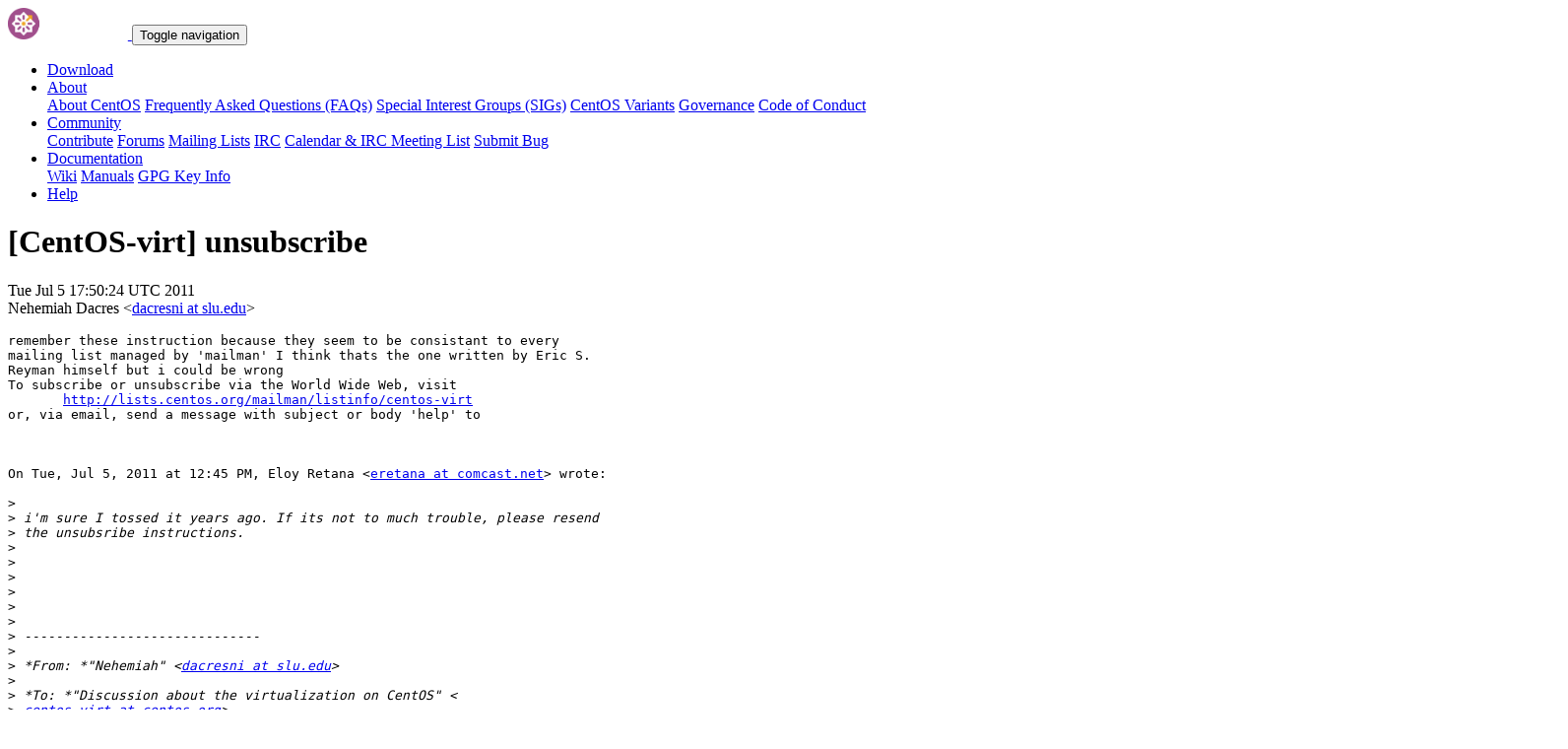

--- FILE ---
content_type: text/html; charset=UTF-8
request_url: https://lists.centos.org/pipermail/centos-virt/2011-July/032635.html
body_size: 15317
content:
<!DOCTYPE html>
<html lang="en">
<head>
<meta http-equiv="Content-Type" content="text/html; charset=us-ascii">
<meta name="viewport" content="width=device-width, initial-scale=1.0, shrink-to-fit=no">
<meta name="robots" content="noindex,follow">
<title>[CentOS-virt] unsubscribe</title>
<link rel="index" href="index.html" >
<link rel="made" href="mailto:centos-virt%40centos.org?subject=re:%20Re%3A%20%5BCentOS-virt%5D%20unsubscribe&in-reply-to=%3CCAOE%3DzHwOGNMh6gqi7TPEmDc%3DxrNh4%2B%2BpCTpoUD2GXvxpcY9QGA%40mail.gmail.com%3E">
<LINK REL="Previous"  HREF="032634.html">
<LINK REL="Next"  HREF="032638.html">
<link rel="icon" type="image/png" sizes="16x16" href="https://www.centos.org/assets/img/favicon.png">
<link rel="stylesheet" href="https://www.centos.org/assets/css/centos-lists.bootstrap.min.css">
</head>
<body>
<nav class="navbar">
<div class="container">
<a class="navbar-brand" href="https://www.centos.org/"><img src="https://www.centos.org/assets/img/logo.png" height="32" alt="The CentOS Project"> <span class="manifestation"></span></a>
<button data-toggle="collapse" class="navbar-toggler" data-target="#navcol-1"><span class="sr-only">Toggle navigation</span><span class="navbar-toggler-icon"></span></button>
<div class="collapse navbar-collapse" id="navcol-1">
<ul class="nav navbar-nav ml-auto">
<li class="nav-item" role="presentation"><a class="nav-link" href="https://www.centos.org/download"><i class="fas fa-download"></i> Download</a></li>
<li class="nav-item dropdown" role="presentation">
<a class="dropdown-toggle nav-link" data-toggle="dropdown" aria-expanded="false" href="#"><i class="fas fa-info-circle"></i> About</a>
<div class="dropdown-menu" role="menu">
<a class="dropdown-item" role="presentation" href="https://www.centos.org/about">About CentOS</a>
<a class="dropdown-item" role="presentation" href="https://wiki.centos.org/FAQ">Frequently Asked Questions (FAQs)</a>
<a class="dropdown-item" role="presentation" href="https://wiki.centos.org/SpecialInterestGroups">Special Interest Groups (SIGs)</a>
<a class="dropdown-item" role="presentation" href="https://www.centos.org/variants">CentOS Variants</a>
<a class="dropdown-item" role="presentation" href="https://www.centos.org/about/governance">Governance</a>
<a class="dropdown-item" role="presentation" href="https://www.centos.org/code-of-conduct">Code of Conduct</a>
</div>
<li class="nav-item dropdown" role="presentation">
<a class="dropdown-toggle nav-link" data-toggle="dropdown" aria-expanded="false" href="#"><i class="fas fa-users"></i> Community</a>
<div class="dropdown-menu" role="menu">
<a class="dropdown-item" role="presentation" href="https://wiki.centos.org/Contribute">Contribute</a>
<a class="dropdown-item" role="presentation" href="https://www.centos.org/forums/">Forums</a>
<a class="dropdown-item" role="presentation" href="https://wiki.centos.org/GettingHelp/ListInfo">Mailing Lists</a>
<a class="dropdown-item" role="presentation" href="https://wiki.centos.org/irc">IRC</a>
<a class="dropdown-item" role="presentation" href="https://www.centos.org/community/calendar/">Calendar &amp; IRC Meeting List</a>
<a class="dropdown-item" role="presentation" href="https://wiki.centos.org/ReportBugs">Submit Bug</a>
</div>
<li class="nav-item dropdown" role="presentation">
<a class="dropdown-toggle nav-link" data-toggle="dropdown" aria-expanded="false" href="#"><i class="fas fa-book"></i> Documentation</a>
<div class="dropdown-menu" role="menu">
<a class="dropdown-item" role="presentation" href="https://wiki.centos.org/">Wiki</a>
<a class="dropdown-item" role="presentation" href="https://docs.centos.org/">Manuals</a>
<a class="dropdown-item" role="presentation" href="https://www.centos.org/keys">GPG Key Info</a>
</div>
<li class="nav-item" role="presentation"><a class="nav-link" href="https://wiki.centos.org/Documentation?action=show&amp;redirect=GettingHelp"><i class="fas fa-life-ring"></i> Help</a></li>
</ul>
</div>
</div>
</nav>
<header class="header header__page">
<h1 class="header__page__title">[CentOS-virt] unsubscribe</h1>
<p class="header__page__description">Tue Jul  5 17:50:24 UTC 2011 <br/> Nehemiah Dacres &lt;<a href="mailto:centos-virt%40centos.org?Subject=Re:%20Re%3A%20%5BCentOS-virt%5D%20unsubscribe&In-Reply-To=%3CCAOE%3DzHwOGNMh6gqi7TPEmDc%3DxrNh4%2B%2BpCTpoUD2GXvxpcY9QGA%40mail.gmail.com%3E" title="[CentOS-virt] unsubscribe">dacresni at slu.edu</a>&gt;</p>
</header>
<div class="hr">
<div class="hr__centos-color-0"></div>
<div class="hr__centos-color-1"></div>
<div class="hr__centos-color-2"></div>
<div class="hr__centos-color-3"></div>
</div>
<main class="aside">
<article class="aside__content">
<div class="aside__content__mailman__article">
<!--beginarticle-->
<PRE>remember these instruction because they seem to be consistant to every
mailing list managed by 'mailman' I think thats the one written by Eric S.
Reyman himself but i could be wrong
To subscribe or unsubscribe via the World Wide Web, visit
       <A HREF="http://lists.centos.org/mailman/listinfo/centos-virt">http://lists.centos.org/mailman/listinfo/centos-virt</A>
or, via email, send a message with subject or body 'help' to



On Tue, Jul 5, 2011 at 12:45 PM, Eloy Retana &lt;<A HREF="https://lists.centos.org/mailman/listinfo/centos-virt">eretana at comcast.net</A>&gt; wrote:

&gt;<i>
</I>&gt;<i> i'm sure I tossed it years ago. If its not to much trouble, please resend
</I>&gt;<i> the unsubsribe instructions.
</I>&gt;<i>
</I>&gt;<i>
</I>&gt;<i>
</I>&gt;<i>
</I>&gt;<i>
</I>&gt;<i>
</I>&gt;<i> ------------------------------
</I>&gt;<i>
</I>&gt;<i> *From: *&quot;Nehemiah&quot; &lt;<A HREF="https://lists.centos.org/mailman/listinfo/centos-virt">dacresni at slu.edu</A>&gt;
</I>&gt;<i>
</I>&gt;<i> *To: *&quot;Discussion about the virtualization on CentOS&quot; &lt;
</I>&gt;<i> <A HREF="https://lists.centos.org/mailman/listinfo/centos-virt">centos-virt at centos.org</A>&gt;
</I>&gt;<i> *Sent: *Tuesday, July 5, 2011 11:30:47 AM
</I>&gt;<i> *Subject: *Re: [CentOS-virt] unsubscribe
</I>&gt;<i>
</I>&gt;<i>  try reading the first email you got when you first subscribed
</I>&gt;<i>
</I>&gt;<i> --
</I>&gt;<i> Nehemiah I. Dacres
</I>&gt;<i> Saint Louis University: Advanced Technology Group
</I>&gt;<i> Linux System Administrator
</I>&gt;<i> Sent with Sparrow &lt;<A HREF="http://www.sparrowmailapp.com/?sig">http://www.sparrowmailapp.com/?sig</A>&gt;
</I>&gt;<i>
</I>&gt;<i> On Tuesday, July 5, 2011 at 11:01 AM, Eloy Retana wrote:
</I>&gt;<i>
</I>&gt;<i>
</I>&gt;<i>
</I>&gt;<i> Eloy Retana -
</I>&gt;<i>
</I>&gt;<i> ------------------------------
</I>&gt;<i> *From: *&quot;veerasena reddy&quot; &lt;<A HREF="https://lists.centos.org/mailman/listinfo/centos-virt">veeruyours at gmail.com</A>&gt;
</I>&gt;<i> *To: *&quot;Discussion about the virtualization on CentOS&quot; &lt;
</I>&gt;<i> <A HREF="https://lists.centos.org/mailman/listinfo/centos-virt">centos-virt at centos.org</A>&gt;
</I>&gt;<i> *Sent: *Tuesday, July 5, 2011 9:57:29 AM
</I>&gt;<i> *Subject: *Re: [CentOS-virt] where can i download PV drivers for CENTOS
</I>&gt;<i> 5.5        HVM Guest
</I>&gt;<i>
</I>&gt;<i> Hi,
</I>&gt;<i>
</I>&gt;<i> Thank you very much for the response.
</I>&gt;<i> I will try it.
</I>&gt;<i>
</I>&gt;<i> Thanks &amp; Regards,
</I>&gt;<i> VSR.
</I>&gt;<i>
</I>&gt;<i> On Fri, Jul 1, 2011 at 3:24 PM, Pasi K&#228;rkk&#228;inen &lt;<A HREF="https://lists.centos.org/mailman/listinfo/centos-virt">pasik at iki.fi</A>&gt; wrote:
</I>&gt;<i>
</I>&gt;<i>  On Thu, Jun 30, 2011 at 09:43:00AM +0530, veerasena reddy wrote:
</I>&gt;<i> &gt;    Hi,
</I>&gt;<i> &gt;
</I>&gt;<i> &gt;    This is VeeraSena Reddy (shortly called VSR), recently started working
</I>&gt;<i> on
</I>&gt;<i> &gt;    XEN.
</I>&gt;<i> &gt;    I installed CENTOS 5.5 as HVM Guest on XEN-3.4.3 and now i would like
</I>&gt;<i> to
</I>&gt;<i> &gt;    install and test PV Drivers on this guest.
</I>&gt;<i> &gt;
</I>&gt;<i> &gt;    Can anyone please guide me where can I get PV drivers for CENTOS 5.5
</I>&gt;<i> HVM
</I>&gt;<i> &gt;    guest?
</I>&gt;<i> &gt;
</I>&gt;<i>
</I>&gt;<i>
</I>&gt;<i> <A HREF="http://www.linuxtopia.org/online_books/centos5/centos_5_xen_virtualization/centos5_sect-Virtualization-Installation_and_Configuration_of_Para_virtualized_Drivers_on_Red_Hat_Enterprise_Linux_5.html">http://www.linuxtopia.org/online_books/centos5/centos_5_xen_virtualization/centos5_sect-Virtualization-Installation_and_Configuration_of_Para_virtualized_Drivers_on_Red_Hat_Enterprise_Linux_5.html</A>
</I>&gt;<i>
</I>&gt;<i> -- Pasi
</I>&gt;<i>
</I>&gt;<i> _______________________________________________
</I>&gt;<i> CentOS-virt mailing list
</I>&gt;<i> <A HREF="https://lists.centos.org/mailman/listinfo/centos-virt">CentOS-virt at centos.org</A>
</I>&gt;<i> <A HREF="http://lists.centos.org/mailman/listinfo/centos-virt">http://lists.centos.org/mailman/listinfo/centos-virt</A>
</I>&gt;<i>
</I>&gt;<i>
</I>&gt;<i>
</I>&gt;<i> _______________________________________________
</I>&gt;<i> CentOS-virt mailing list
</I>&gt;<i> <A HREF="https://lists.centos.org/mailman/listinfo/centos-virt">CentOS-virt at centos.org</A>
</I>&gt;<i> <A HREF="http://lists.centos.org/mailman/listinfo/centos-virt">http://lists.centos.org/mailman/listinfo/centos-virt</A>
</I>&gt;<i> _______________________________________________
</I>&gt;<i> CentOS-virt mailing list
</I>&gt;<i> <A HREF="https://lists.centos.org/mailman/listinfo/centos-virt">CentOS-virt at centos.org</A>
</I>&gt;<i> <A HREF="http://lists.centos.org/mailman/listinfo/centos-virt">http://lists.centos.org/mailman/listinfo/centos-virt</A>
</I>&gt;<i>
</I>&gt;<i>
</I>&gt;<i>
</I>&gt;<i> _______________________________________________
</I>&gt;<i> CentOS-virt mailing list
</I>&gt;<i> <A HREF="https://lists.centos.org/mailman/listinfo/centos-virt">CentOS-virt at centos.org</A>
</I>&gt;<i> <A HREF="http://lists.centos.org/mailman/listinfo/centos-virt">http://lists.centos.org/mailman/listinfo/centos-virt</A>
</I>&gt;<i>
</I>&gt;<i> _______________________________________________
</I>&gt;<i> CentOS-virt mailing list
</I>&gt;<i> <A HREF="https://lists.centos.org/mailman/listinfo/centos-virt">CentOS-virt at centos.org</A>
</I>&gt;<i> <A HREF="http://lists.centos.org/mailman/listinfo/centos-virt">http://lists.centos.org/mailman/listinfo/centos-virt</A>
</I>&gt;<i>
</I>&gt;<i>
</I>

-- 
Nehemiah I. Dacres
System Administrator
Advanced Technology Group Saint Louis University
-------------- next part --------------
An HTML attachment was scrubbed...
URL: &lt;<A HREF="http://lists.centos.org/pipermail/centos-virt/attachments/20110705/03d87926/attachment-0006.html">http://lists.centos.org/pipermail/centos-virt/attachments/20110705/03d87926/attachment-0006.html</A>&gt;
</PRE>

<!--endarticle-->
</div>
</article>
<aside class="aside__nav">
<ol class="breadcrumb">
<li class="breadcrumb-item"><a href="https://www.centos.org/">Home</a></li>
<li class="breadcrumb-item"><a href="https://lists.centos.org">Mailing Lists</a></li>
<li class="breadcrumb-item"><a href="https://lists.centos.org/mailman/listinfo/centos-virt">CentOS-virt</a></li>
<li class="breadcrumb-item active">Archives
<span class="ml-1">sorted by <a href="date.html#32635">date</a></span>
<span class="ml-1">| <a href="thread.html#32635">thread</a></span>
<span class="ml-1">| <a href="subject.html#32635">subject</a></span>
<span class="ml-1">| <a href="author.html#32635">author</a></span>
</li>
<li class="breadcrumb-item active">[CentOS-virt] unsubscribe</li>
</ol>
<div class="toc">
<ul>
<!--threads-->
<LI>Previous message: <A HREF="032634.html">[CentOS-virt] unsubscribe
</A></li>
<LI>Next message: <A HREF="032638.html">[CentOS-virt] unsubscribe
</A></li>
</ul>
</div>
</aside>
</main>

<div class="hr">
  <div class="hr__centos-color-0"></div>
  <div class="hr__centos-color-1"></div>
  <div class="hr__centos-color-2"></div>
  <div class="hr__centos-color-3"></div>
</div>

<footer class="footer">
<div class="container">
<div class="row">
<section class="sponsor">
<div class="sponsor__message">
<h6><i class="fas fa-hand-holding-heart"></i> Sponsor</h6>
<p>This site would not be possible without the support of <a href="http://steadfast.net/">steadfast</a>. We would like to thank <a href="http://steadfast.net/">steadfast</a> for being a CentOS sponsor. If you value our work, please consider <a href="https://www.centos.org/sponsors/">becoming a sponsor</a>!</p>
</div>
<div class="sponsor__logo">
<div class="carousel">
<div class="card">
<div class="carousel slide carousel-fade" data-ride="carousel" id="carousel-1">
<div class="carousel-inner" role="listbox">
<div class="carousel-item active">
<a href="http://steadfast.net/" rel="nofollow"><img src="https://www.centos.org/assets/img/sponsors/steadfast.png"></a></div>
</div>
</div>
</div>
</div>
</div>
</section>
</div>
<div class="row">
<section class="links">
<h6><i class="fas fa-info-circle"></i> About</h6>
<ul>
<li><a href="https://www.centos.org/about">About CentOS</a></li>
<li><a href="https://wiki.centos.org/FAQ">Frequently Asked Questions (FAQs)</a></li>
<li><a href="https://wiki.centos.org/SpecialInterestGroups">Special Interest Groups (SIGs)</a></li>
<li><a href="https://www.centos.org/variants">CentOS Variants</a></li>
<li><a href="https://www.centos.org/about/governance">Governance</a></li>
<li><a href="https://www.centos.org/code-of-conduct">Code of Conduct</a></li>
</ul>
</section>
<section class="links">
<h6><i class="fas fa-users"></i> Community</h6>
<ul>
<li><a href="https://wiki.centos.org/Contribute">Contribute</a></li>
<li><a href="https://www.centos.org/forums/">Forums</a></li>
<li><a href="https://wiki.centos.org/GettingHelp/ListInfo">Mailing Lists</a></li>
<li><a href="https://wiki.centos.org/irc">IRC</a></li>
<li><a href="https://www.centos.org/community/calendar/">Calendar &amp; IRC Meeting List</a></li>
<li><a href="https://wiki.centos.org/ReportBugs">Submit Bug</a></li>
</ul>
</section>
<section class="project">
<h4>The CentOS Project</h4>
<p class="lead">Community-driven free software effort focused around the goal of providing a rich base platform for open source communities to build upon.</p>
<div class="lead social">
<a href="https://www.facebook.com/groups/centosproject/"><i class="fab fa-facebook-f"></i></a>
<a href="https://twitter.com/centos"><i class="fab fa-twitter"></i></a>
<a href="https://youtube.com/TheCentOSProject"><i class="fab fa-youtube"></i></a>
<a href="https://www.linkedin.com/groups/22405"><i class="fab fa-linkedin"></i></a>
<a href="https://www.reddit.com/r/CentOS/"><i class="fab fa-reddit"></i></a>
</div>
</section>
</div>
<div class="row">
<section class="copyright">
<p>Copyright &copy; 2023 The CentOS Project  | <a href="https://www.centos.org/legal">Legal</a> | <a href="https://www.centos.org/legal/privacy">Privacy</a> | <a href="https://git.centos.org/centos/centos.org">Site source</a></p>
</section>
</div>
</div>
<div id="topbtn" style="">
<a href="#top"><button title="Page top" type="button" data-toggle="tooltip" class="btn btn-light"><i class="fas fa-arrow-up"></i></button></a>
</div>
</footer>

<script src="https://www.centos.org/assets/js/jquery.min.js"></script>
<script src="https://www.centos.org/assets/js/bootstrap.min.js"></script>
<script src="https://www.centos.org/assets/js/customization.js"></script>
</body>
</html>
